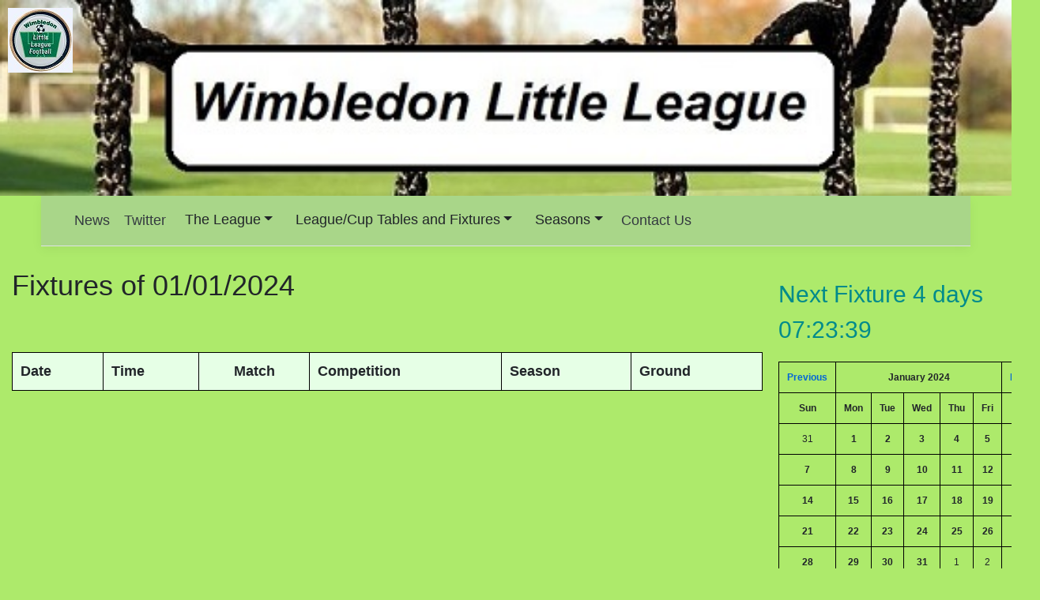

--- FILE ---
content_type: text/html; charset=utf-8
request_url: https://wimbledonlittleleague.azurewebsites.net/Fixtures/PreviousMonth?dateString=20240223201855
body_size: 29107
content:
<!DOCTYPE html>
<html lang="en">
<head>
    <meta charset="utf-8" />
    <meta name="viewport" content="width=device-width, initial-scale=1">
    <meta name="google-site-verification" content="qomKWtUrpPQ3TaOV-eWgaLNjsi3BrE63qgrvVQJIIv4" />
    
    <title> - Wimbledon Little League</title>
    <link rel="stylesheet" href="/lib/bootstrap/dist/css/bootstrap.min.css" />
    <link rel="stylesheet" href="/css/site.css" />
    <script src="https://ajax.googleapis.com/ajax/libs/jquery/3.5.1/jquery.min.js"></script>
    <script src="https://maxcdn.bootstrapcdn.com/bootstrap/3.4.1/js/bootstrap.min.js"></script>
    <script async src="https://pagead2.googlesyndication.com/pagead/js/adsbygoogle.js?client=ca-pub-3106748485706663" crossorigin="anonymous"></script></head>
<body>
    <div class="grid-container">
        <header class="mainmenu">
            <div class="site-branding">
                <div class="site-banner">
                    <img class="site-banner-image" src="/Content/images/cropped-tittle23-2.jpg">
                </div>
                <div class="site-identity" style="position: absolute; left: 10px; top: 10px">
                    <img src="/Content/images/WLLLogoSmall-1.jpg" alt="Wimbledon Little League">
                </div>
            </div>
            <nav class="container navbar navbar-expand-sm navbar-light bg-light border-bottom box-shadow mb-3">
                <div class="container">
                    <button class="navbar-toggler" type="button" data-toggle="collapse" data-target=".navbar-collapse" aria-controls="navbarSupportedContent"
                            aria-expanded="false" aria-label="Toggle navigation">
                        <span class="navbar-toggler-icon"></span>
                    </button>
                    <div class="navbar-collapse collapse d-sm-inline-flex flex-sm-row-reverse">
                        <ul class="navbar-nav flex-grow-1">
  <li class="nav-item">
    <a tabindex="-1" class="nav-link text-dark" href="/News/Index">News</a>
  </li>
  <li class="nav-item">
    <a tabindex="-1" class="nav-link text-dark" href="/Home/Twitter">Twitter</a>
  </li>
  <li class="dropdown">
    <button class="btn btn-default dropdown-toggle" type="button" data-toggle="dropdown">The League<span class="caret" /></button>
    <ul class="dropdown-menu">
      <li class="nav-item">
        <a tabindex="-1" class="nav-link text-dark" href="/TheLeague/Index">Index</a>
      </li>
      <li class="nav-item">
        <a tabindex="-1" class="nav-link text-dark" href="/TheLeague/FindUs">Find Us</a>
      </li>
      <li class="nav-item">
        <a tabindex="-1" class="nav-link text-dark" href="/TheLeague/ManagersCharter">Managers Charter</a>
      </li>
      <li class="nav-item">
        <a tabindex="-1" class="nav-link text-dark" href="/TheLeague/Rules">Rules</a>
      </li>
      <li class="nav-item">
        <a tabindex="-1" class="nav-link text-dark" href="/TheLeague/LeagueSummary">League Summary</a>
      </li>
      <li class="nav-item">
        <a tabindex="-1" class="nav-link text-dark" href="/TheLeague/Facilities">Facilities</a>
      </li>
      <li class="nav-item">
        <a tabindex="-1" class="nav-link text-dark" href="/TheLeague/Volunteers">Volunteers</a>
      </li>
    </ul>
  </li>
  <li class="dropdown">
    <button class="btn btn-default dropdown-toggle" type="button" data-toggle="dropdown">League/Cup Tables and Fixtures<span class="caret" /></button>
    <ul class="dropdown-menu">
      <li class="nav-item">
        <a tabindex="-1" class="nav-link text-dark" href="/Home/UpcomingFixtures">Upcoming Fixtures</a>
      </li>
      <li class="nav-item">
        <a tabindex="-1" class="nav-link text-dark" href="/Fixtures/Index?leagueId=5ffde96bedb2a41007741807">Seniors Fixtures</a>
      </li>
      <li class="nav-item">
        <a tabindex="-1" class="nav-link text-dark" href="/Fixtures/Index?leagueId=61096b8fb9cfcb09f1f29fad">Intermediate Fixtures</a>
      </li>
      <li class="nav-item">
        <a tabindex="-1" class="nav-link text-dark" href="/Fixtures/Index?leagueId=5ffde96bedb2a41007741808">Juniors Fixtures</a>
      </li>
      <li class="nav-item">
        <a tabindex="-1" class="nav-link text-dark" href="/Fixtures/Index?leagueId=5ffde96bedb2a41007741809">Mini Fixtures</a>
      </li>
    </ul>
  </li>
  <li class="dropdown">
    <button class="btn btn-default dropdown-toggle" type="button" data-toggle="dropdown">Seasons<span class="caret" /></button>
    <ul class="dropdown-menu">
      <li class="nav-item">
        <a tabindex="-1" class="nav-link text-dark" href="/Home/Seasons?SeasonId=6883dde5775e3011f7b06845">2025/2026</a>
      </li>
      <li class="nav-item">
        <a tabindex="-1" class="nav-link text-dark" href="/Home/Seasons?SeasonId=666216e139d7af02904d17e2">2024/2025</a>
      </li>
      <li class="nav-item">
        <a tabindex="-1" class="nav-link text-dark" href="/Home/Seasons?SeasonId=64635cedc93ec60d29c4940d">2023/2024</a>
      </li>
      <li class="nav-item">
        <a tabindex="-1" class="nav-link text-dark" href="/Home/Seasons?SeasonId=62cc37af7fa9ef087161faed">2022/2023</a>
      </li>
      <li class="nav-item">
        <a tabindex="-1" class="nav-link text-dark" href="/Home/Seasons?SeasonId=610866e04ff00303c0740d5e">2021/2022</a>
      </li>
      <li class="nav-item">
        <a tabindex="-1" class="nav-link text-dark" href="/Home/Seasons?SeasonId=5ffde96bedb2a41007741806">2020/2021</a>
      </li>
      <li class="nav-item">
        <a tabindex="-1" class="nav-link text-dark" href="/Home/Seasons?SeasonId=5ffde96bedb2a41007741805">2019/2020</a>
      </li>
    </ul>
  </li>
  <li class="nav-item">
    <a tabindex="-1" class="nav-link text-dark" href="/Home/ContactUs">Contact Us</a>
  </li>
</ul>
                    </div>
                </div>
            </nav>
        </header>
        <div class="container sidebar">
            <div class="vl">
                
<a href="/Home/UpcomingFixtures"><span id="timerLabel" runat="server" value='20260124090000'></span></a>

<script type="text/javascript">

    function countdown() {
        var data = document.getElementById("timerLabel").attributes["value"].value;
        var toDate = new Date(data.substr(0, 4), data.substr(4, 2) - 1, data.substr(6, 2), data.substr(8, 2), data.substr(10, 2), data.substr(12, 2));
        var timespan = toDate - Date.now();
        if (timespan > 0) {
            var days = Math.floor(timespan / (1000 * 60 * 60 * 24));
            timespan -= days * (1000 * 60 * 60 * 24);

            var hours = Math.floor(timespan / (1000 * 60 * 60));
            timespan -= hours * (1000 * 60 * 60);

            var minutes = Math.floor(timespan / (1000 * 60));
            timespan -= minutes * (1000 * 60);

            var seconds = Math.floor(timespan / (1000));

            document.getElementById("timerLabel").innerHTML = "<p style='font-size:30px;color:darkcyan;'>Next Fixture " + days + " days " + ("0" + hours).slice(-2) + ":" + ("0" + minutes).slice(-2) + ":" + ("0" + seconds).slice(-2) + "</p>";
            setTimeout("countdown()", 1000);
        }
        else {
            document.getElementById("timerLabel").innerHTML = "";
        }
    }

    setTimeout("countdown()", 1000);

</script>

<div>
        <table>
        <thead>
        </thead>
        <tbody style="text-align: center; table-layout: fixed;font-size: 12px">
            <tr>
                <th>
                    <a href="/Fixtures/PreviousMonth?dateString=20240101201855">Previous</a>
                </th>

                <th colspan="5">January 2024</th>
                <th>
                    <a href="/Fixtures/NextMonth?dateString=20240101201855">Next</a>
                </th>
            </tr>
        <tr>
            <th>Sun</th>
            <th>Mon</th>
            <th>Tue</th>
            <th>Wed</th>
            <th>Thu</th>
            <th>Fri</th>
            <th>Sat</th>
        </tr>
        <tr>
                    <td>
31                </td>
                    <td>
                    <b>
1                    </b>
                </td>
                    <td>
                    <b>
2                    </b>
                </td>
                    <td>
                    <b>
3                    </b>
                </td>
                    <td>
                    <b>
4                    </b>
                </td>
                    <td>
                    <b>
5                    </b>
                </td>
                    <td>
                    <b>
6                    </b>
                </td>
                    </tr><tr> 
                    <td>
                    <b>
7                    </b>
                </td>
                    <td>
                    <b>
8                    </b>
                </td>
                    <td>
                    <b>
9                    </b>
                </td>
                    <td>
                    <b>
10                    </b>
                </td>
                    <td>
                    <b>
11                    </b>
                </td>
                    <td>
                    <b>
12                    </b>
                </td>
                    <td>
                    <b>
                    <a href="/Fixtures/DateFixtures?dateString=20240113000000"> 13</a>
                    </b>
                </td>
                    </tr><tr> 
                    <td>
                    <b>
14                    </b>
                </td>
                    <td>
                    <b>
15                    </b>
                </td>
                    <td>
                    <b>
16                    </b>
                </td>
                    <td>
                    <b>
17                    </b>
                </td>
                    <td>
                    <b>
18                    </b>
                </td>
                    <td>
                    <b>
19                    </b>
                </td>
                    <td>
                    <b>
20                    </b>
                </td>
                    </tr><tr> 
                    <td>
                    <b>
21                    </b>
                </td>
                    <td>
                    <b>
22                    </b>
                </td>
                    <td>
                    <b>
23                    </b>
                </td>
                    <td>
                    <b>
24                    </b>
                </td>
                    <td>
                    <b>
25                    </b>
                </td>
                    <td>
                    <b>
26                    </b>
                </td>
                    <td>
                    <b>
                    <a href="/Fixtures/DateFixtures?dateString=20240127000000"> 27</a>
                    </b>
                </td>
                    </tr><tr> 
                    <td>
                    <b>
28                    </b>
                </td>
                    <td>
                    <b>
29                    </b>
                </td>
                    <td>
                    <b>
30                    </b>
                </td>
                    <td>
                    <b>
31                    </b>
                </td>
                    <td>
1                </td>
                    <td>
2                </td>
                    <td>
                    <a href="/Fixtures/DateFixtures?dateString=20240203000000"> 3</a>
                </td>
                    </tr><tr> 
                    <td>
4                </td>
                    <td>
5                </td>
                    <td>
6                </td>
                    <td>
7                </td>
                    <td>
8                </td>
                    <td>
9                </td>
                    <td>
                    <a href="/Fixtures/DateFixtures?dateString=20240210000000"> 10</a>
                </td>
        </tr>
        </tbody>
    </table>

                <h2>Seniors League 1 2025/2026 Table</h2>
    <div class="leaguetable" style="overflow-x:auto;">
        <table style="border:1px;">
            <tr>
                <th>Pos</th>
                <th>Team</th>
                <th>P</th>
                <th>GD</th>
                <th>Pts</th>
            </tr>
                <tr class="normal">
                    <td>1</td>
                    <td><img width="40" height="35" src="/Content/logos/Scorpions.png" /> <a href="/Teams/Team/5ffde96bedb2a41007741814?seasonId=6883dde5775e3011f7b06845">Scorpions</a></td>
                    <td>13</td>
                    <td>27</td>
                    <td>21</td>
                </tr>
                <tr class="normal">
                    <td>2</td>
                    <td><img width="40" height="35" src="/Content/logos/Majors.png" /> <a href="/Teams/Team/5ffde96bedb2a41007741811?seasonId=6883dde5775e3011f7b06845">Majors</a></td>
                    <td>13</td>
                    <td>16</td>
                    <td>17</td>
                </tr>
                <tr class="normal">
                    <td>3</td>
                    <td><img width="40" height="35" src="/Content/logos/Patriots.png" /> <a href="/Teams/Team/5ffde96bedb2a41007741810?seasonId=6883dde5775e3011f7b06845">Patriots</a></td>
                    <td>13</td>
                    <td>12</td>
                    <td>16</td>
                </tr>
                <tr class="normal">
                    <td>4</td>
                    <td><img width="40" height="35" src="/Content/logos/Rangers.png" /> <a href="/Teams/Team/5ffde96bedb2a41007741813?seasonId=6883dde5775e3011f7b06845">Rangers</a></td>
                    <td>13</td>
                    <td>-9</td>
                    <td>12</td>
                </tr>
                <tr class="normal">
                    <td>5</td>
                    <td><img width="40" height="35" src="/Content/logos/Hornets.png" /> <a href="/Teams/Team/5ffde96bedb2a41007741812?seasonId=6883dde5775e3011f7b06845">Hornets</a></td>
                    <td>13</td>
                    <td>-13</td>
                    <td>10</td>
                </tr>
                <tr class="normal">
                    <td>6</td>
                    <td><img width="40" height="35" src="/Content/logos/Racers.png" /> <a href="/Teams/Team/5ffde96bedb2a41007741815?seasonId=6883dde5775e3011f7b06845">Racers</a></td>
                    <td>13</td>
                    <td>-33</td>
                    <td>2</td>
                </tr>
        </table>
    </div>

            <br />
            <br />
                <h2>Intermediate League 1 2025/2026 Table</h2>
    <div class="leaguetable" style="overflow-x:auto;">
        <table style="border:1px;">
            <tr>
                <th>Pos</th>
                <th>Team</th>
                <th>P</th>
                <th>GD</th>
                <th>Pts</th>
            </tr>
                <tr class="normal">
                    <td>1</td>
                    <td><img width="40" height="35" src="/Content/logos/Raptors.png" /> <a href="/Teams/Team/610abda93870500a3fce22c2?seasonId=6883dde5775e3011f7b06845">Raptors</a></td>
                    <td>13</td>
                    <td>15</td>
                    <td>19</td>
                </tr>
                <tr class="normal">
                    <td>2</td>
                    <td><img width="40" height="35" src="/Content/logos/Vipers.png" /> <a href="/Teams/Team/610abdc73870500a3fce22c3?seasonId=6883dde5775e3011f7b06845">Vipers</a></td>
                    <td>13</td>
                    <td>15</td>
                    <td>17</td>
                </tr>
                <tr class="normal">
                    <td>3</td>
                    <td><img width="40" height="35" src="/Content/logos/Jets.png" /> <a href="/Teams/Team/5ffde96bedb2a41007741816?seasonId=6883dde5775e3011f7b06845">Jets</a></td>
                    <td>13</td>
                    <td>-6</td>
                    <td>14</td>
                </tr>
                <tr class="normal">
                    <td>4</td>
                    <td><img width="40" height="35" src="/Content/logos/Rapids.png" /> <a href="/Teams/Team/610abdd53870500a3fce22c4?seasonId=6883dde5775e3011f7b06845">Rapids</a></td>
                    <td>13</td>
                    <td>-1</td>
                    <td>11</td>
                </tr>
                <tr class="normal">
                    <td>5</td>
                    <td><img width="40" height="35" src="/Content/logos/Stags.png" /> <a href="/Teams/Team/5ffde96bedb2a4100774181a?seasonId=6883dde5775e3011f7b06845">Stags</a></td>
                    <td>13</td>
                    <td>-10</td>
                    <td>9</td>
                </tr>
                <tr class="normal">
                    <td>6</td>
                    <td><img width="40" height="35" src="/Content/logos/Dodgers.png" /> <a href="/Teams/Team/5ffde96bedb2a41007741818?seasonId=6883dde5775e3011f7b06845">Dodgers</a></td>
                    <td>13</td>
                    <td>-13</td>
                    <td>8</td>
                </tr>
        </table>
    </div>

            <br />
            <br />
                <h2>Juniors League 1 2025/2026 Table</h2>
    <div class="leaguetable" style="overflow-x:auto;">
        <table style="border:1px;">
            <tr>
                <th>Pos</th>
                <th>Team</th>
                <th>P</th>
                <th>GD</th>
                <th>Pts</th>
            </tr>
                <tr class="normal">
                    <td>1</td>
                    <td><img width="40" height="35" src="/Content/logos/Pumas.png" /> <a href="/Teams/Team/6109a694cdacff0cbe939f2e?seasonId=6883dde5775e3011f7b06845">Pumas</a></td>
                    <td>13</td>
                    <td>63</td>
                    <td>25</td>
                </tr>
                <tr class="normal">
                    <td>2</td>
                    <td><img width="40" height="35" src="/Content/logos/Tornadoes.png" /> <a href="/Teams/Team/5ffde96bedb2a4100774181d?seasonId=6883dde5775e3011f7b06845">Tornadoes</a></td>
                    <td>13</td>
                    <td>8</td>
                    <td>18</td>
                </tr>
                <tr class="normal">
                    <td>3</td>
                    <td><img width="40" height="35" src="/Content/logos/Lions.png" /> <a href="/Teams/Team/5ffde96bedb2a41007741819?seasonId=6883dde5775e3011f7b06845">Lions</a></td>
                    <td>13</td>
                    <td>11</td>
                    <td>15</td>
                </tr>
                <tr class="normal">
                    <td>4</td>
                    <td><img width="40" height="35" src="/Content/logos/Falcons.png" /> <a href="/Teams/Team/6478c303dc138b04e1d07fbe?seasonId=6883dde5775e3011f7b06845">Falcons</a></td>
                    <td>13</td>
                    <td>3</td>
                    <td>15</td>
                </tr>
                <tr class="normal">
                    <td>5</td>
                    <td><img width="40" height="35" src="/Content/logos/Jaguars.png" /> <a href="/Teams/Team/5ffde96bedb2a4100774181b?seasonId=6883dde5775e3011f7b06845">Jaguars</a></td>
                    <td>13</td>
                    <td>-4</td>
                    <td>13</td>
                </tr>
                <tr class="normal">
                    <td>6</td>
                    <td><img width="40" height="35" src="/Content/logos/Eagles.png" /> <a href="/Teams/Team/5ffde96bedb2a41007741817?seasonId=6883dde5775e3011f7b06845">Eagles</a></td>
                    <td>13</td>
                    <td>-27</td>
                    <td>9</td>
                </tr>
                <tr class="normal">
                    <td>7</td>
                    <td><img width="40" height="35" src="/Content/logos/Bears.png" /> <a href="/Teams/Team/5ffde96bedb2a4100774181f?seasonId=6883dde5775e3011f7b06845">Bears</a></td>
                    <td>13</td>
                    <td>-30</td>
                    <td>7</td>
                </tr>
                <tr class="normal">
                    <td>8</td>
                    <td><img width="40" height="35" src="/Content/logos/Dolphins.png" /> <a href="/Teams/Team/5ffde96bedb2a4100774181c?seasonId=6883dde5775e3011f7b06845">Dolphins</a></td>
                    <td>13</td>
                    <td>-24</td>
                    <td>2</td>
                </tr>
        </table>
    </div>

            <br />
            <br />
                <h2>Juniors Cup Group A 2025/2026 Table</h2>
    <div class="leaguetable" style="overflow-x:auto;">
        <table style="border:1px;">
            <tr>
                <th>Pos</th>
                <th>Team</th>
                <th>P</th>
                <th>GD</th>
                <th>Pts</th>
            </tr>
                <tr class="normal">
                    <td>1</td>
                    <td><img width="40" height="35" src="/Content/logos/Falcons.png" /> <a href="/Teams/Team/6478c303dc138b04e1d07fbe?seasonId=6883dde5775e3011f7b06845">Falcons</a></td>
                    <td>0</td>
                    <td>0</td>
                    <td>0</td>
                </tr>
                <tr class="normal">
                    <td>1</td>
                    <td><img width="40" height="35" src="/Content/logos/Lions.png" /> <a href="/Teams/Team/5ffde96bedb2a41007741819?seasonId=6883dde5775e3011f7b06845">Lions</a></td>
                    <td>0</td>
                    <td>0</td>
                    <td>0</td>
                </tr>
                <tr class="normal">
                    <td>1</td>
                    <td><img width="40" height="35" src="/Content/logos/Pumas.png" /> <a href="/Teams/Team/6109a694cdacff0cbe939f2e?seasonId=6883dde5775e3011f7b06845">Pumas</a></td>
                    <td>0</td>
                    <td>0</td>
                    <td>0</td>
                </tr>
                <tr class="normal">
                    <td>1</td>
                    <td><img width="40" height="35" src="/Content/logos/Tornadoes.png" /> <a href="/Teams/Team/5ffde96bedb2a4100774181d?seasonId=6883dde5775e3011f7b06845">Tornadoes</a></td>
                    <td>0</td>
                    <td>0</td>
                    <td>0</td>
                </tr>
        </table>
    </div>

            <br />
            <br />
                <h2>Juniors Cup Group B 2025/2026 Table</h2>
    <div class="leaguetable" style="overflow-x:auto;">
        <table style="border:1px;">
            <tr>
                <th>Pos</th>
                <th>Team</th>
                <th>P</th>
                <th>GD</th>
                <th>Pts</th>
            </tr>
                <tr class="normal">
                    <td>1</td>
                    <td><img width="40" height="35" src="/Content/logos/Bears.png" /> <a href="/Teams/Team/5ffde96bedb2a4100774181f?seasonId=6883dde5775e3011f7b06845">Bears</a></td>
                    <td>0</td>
                    <td>0</td>
                    <td>0</td>
                </tr>
                <tr class="normal">
                    <td>1</td>
                    <td><img width="40" height="35" src="/Content/logos/Dolphins.png" /> <a href="/Teams/Team/5ffde96bedb2a4100774181c?seasonId=6883dde5775e3011f7b06845">Dolphins</a></td>
                    <td>0</td>
                    <td>0</td>
                    <td>0</td>
                </tr>
                <tr class="normal">
                    <td>1</td>
                    <td><img width="40" height="35" src="/Content/logos/Eagles.png" /> <a href="/Teams/Team/5ffde96bedb2a41007741817?seasonId=6883dde5775e3011f7b06845">Eagles</a></td>
                    <td>0</td>
                    <td>0</td>
                    <td>0</td>
                </tr>
                <tr class="normal">
                    <td>1</td>
                    <td><img width="40" height="35" src="/Content/logos/Jaguars.png" /> <a href="/Teams/Team/5ffde96bedb2a4100774181b?seasonId=6883dde5775e3011f7b06845">Jaguars</a></td>
                    <td>0</td>
                    <td>0</td>
                    <td>0</td>
                </tr>
        </table>
    </div>

            <br />
            <br />
                <h2>Mini League 1 2025/2026 Table</h2>
    <div class="leaguetable" style="overflow-x:auto;">
        <table style="border:1px;">
            <tr>
                <th>Pos</th>
                <th>Team</th>
                <th>P</th>
                <th>GD</th>
                <th>Pts</th>
            </tr>
                <tr class="normal">
                    <td>1</td>
                    <td><img width="40" height="35" src="/Content/logos/Wasps.png" /> <a href="/Teams/Team/6469eb4cd16ade093435b9f1?seasonId=6883dde5775e3011f7b06845">Wasps</a></td>
                    <td>13</td>
                    <td>60</td>
                    <td>23</td>
                </tr>
                <tr class="normal">
                    <td>2</td>
                    <td><img width="40" height="35" src="/Content/logos/Sharks.png" /> <a href="/Teams/Team/5ffde96bedb2a41007741821?seasonId=6883dde5775e3011f7b06845">Sharks</a></td>
                    <td>13</td>
                    <td>17</td>
                    <td>16</td>
                </tr>
                <tr class="normal">
                    <td>3</td>
                    <td><img width="40" height="35" src="/Content/logos/Hawks.png" /> <a href="/Teams/Team/5ffde96bedb2a4100774181e?seasonId=6883dde5775e3011f7b06845">Hawks</a></td>
                    <td>13</td>
                    <td>-4</td>
                    <td>13</td>
                </tr>
                <tr class="normal">
                    <td>4</td>
                    <td><img width="40" height="35" src="/Content/logos/Panthers.png" /> <a href="/Teams/Team/5ffde96bedb2a41007741822?seasonId=6883dde5775e3011f7b06845">Panthers</a></td>
                    <td>13</td>
                    <td>-6</td>
                    <td>12</td>
                </tr>
                <tr class="normal">
                    <td>5</td>
                    <td><img width="40" height="35" src="/Content/logos/Rhinos.png" /> <a href="/Teams/Team/5ffde96bedb2a41007741823?seasonId=6883dde5775e3011f7b06845">Rhinos</a></td>
                    <td>13</td>
                    <td>-32</td>
                    <td>8</td>
                </tr>
                <tr class="normal">
                    <td>6</td>
                    <td><img width="40" height="35" src="/Content/logos/Cobras.png" /> <a href="/Teams/Team/5ffde96bedb2a41007741820?seasonId=6883dde5775e3011f7b06845">Cobras</a></td>
                    <td>13</td>
                    <td>-35</td>
                    <td>6</td>
                </tr>
        </table>
    </div>

            <br />
            <br />
</div>
            </div>
        </div>

        <div class="container mainbody">
            <main role="main" class="pb-3" style="left:0">
                <h2>Fixtures of 01/01/2024</h2>
<div class="fixtures" style="overflow-x:auto;">
</div>
<br />
<br />
<div class="fixtures" style="overflow-x:auto;">
    <table>
        <tr>
            <th>Date</th>
            <th>Time</th>
            <th colspan="3" class="Score">Match</th>
            <th>Competition</th>
            <th>Season</th>
            <th>Ground</th>
        </tr>
    </table>
 </div>

            </main>
        </div>
        <footer class="border-top footer text-muted">
            <div class="container">
                &copy; 2021-2025 - WimbledonLittleLeague - <a href="/Home/Privacy">Privacy</a>
            </div>
        </footer>
        <script src="/lib/jquery/dist/jquery.min.js"></script>
        <script src="/lib/bootstrap/dist/js/bootstrap.bundle.min.js"></script>
        <script src="/js/site.js?v=4q1jwFhaPaZgr8WAUSrux6hAuh0XDg9kPS3xIVq36I0"></script>
        
        <script>
            $(document).ready(function () {
                $('.dropdown-submenu a.test').on("click", function (e) {
                    $(this).next('ul').toggle();
                    e.stopPropagation();
                    e.preventDefault();
                });
            });
        </script>
    </div>
</body>
</html>


--- FILE ---
content_type: text/html; charset=utf-8
request_url: https://www.google.com/recaptcha/api2/aframe
body_size: 266
content:
<!DOCTYPE HTML><html><head><meta http-equiv="content-type" content="text/html; charset=UTF-8"></head><body><script nonce="U11-L2nEvmGyHMdnr6PDxQ">/** Anti-fraud and anti-abuse applications only. See google.com/recaptcha */ try{var clients={'sodar':'https://pagead2.googlesyndication.com/pagead/sodar?'};window.addEventListener("message",function(a){try{if(a.source===window.parent){var b=JSON.parse(a.data);var c=clients[b['id']];if(c){var d=document.createElement('img');d.src=c+b['params']+'&rc='+(localStorage.getItem("rc::a")?sessionStorage.getItem("rc::b"):"");window.document.body.appendChild(d);sessionStorage.setItem("rc::e",parseInt(sessionStorage.getItem("rc::e")||0)+1);localStorage.setItem("rc::h",'1768872979211');}}}catch(b){}});window.parent.postMessage("_grecaptcha_ready", "*");}catch(b){}</script></body></html>